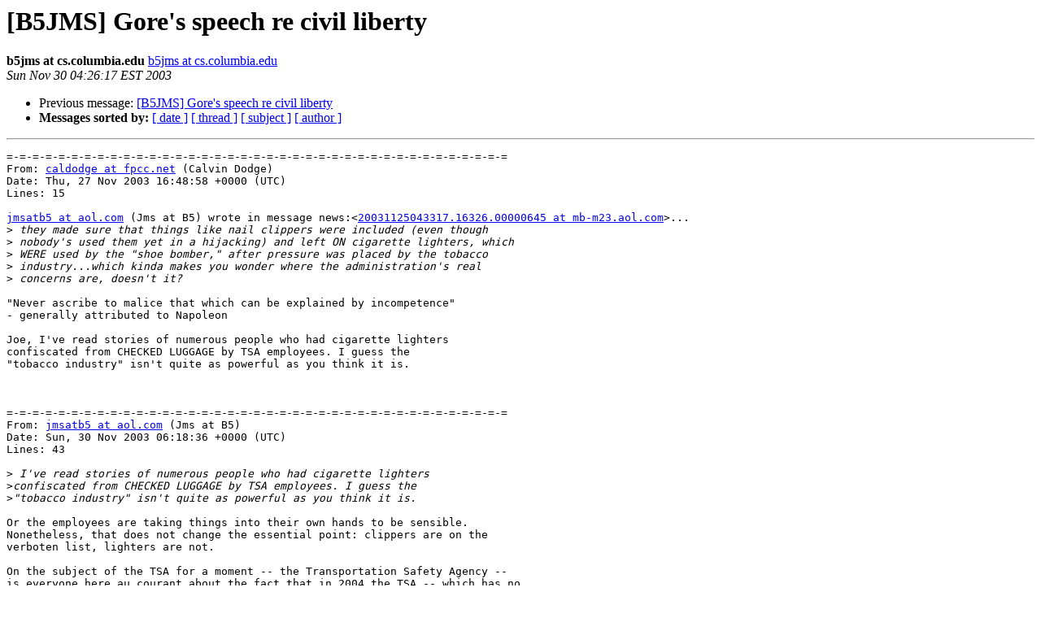

--- FILE ---
content_type: text/html
request_url: https://lists.fsl.cs.sunysb.edu/pipermail/b5jms/2003-November/005271.html
body_size: 2216
content:
<!DOCTYPE HTML PUBLIC "-//W3C//DTD HTML 3.2//EN">
<HTML>
 <HEAD>
   <TITLE> [B5JMS] Gore's speech re civil liberty
   </TITLE>
   <LINK REL="Index" HREF="index.html" >
   <LINK REL="made" HREF="mailto:b5jms%40lists.fsl.cs.sunysb.edu?Subject=%5BB5JMS%5D%20Gore%27s%20speech%20re%20civil%20liberty&In-Reply-To=">
   <META NAME="robots" CONTENT="index,nofollow">
   <META http-equiv="Content-Type" content="text/html; charset=us-ascii">
   <LINK REL="Previous"  HREF="005270.html">
   
 </HEAD>
 <BODY BGCOLOR="#ffffff">
   <H1>[B5JMS] Gore's speech re civil liberty</H1>
    <B>b5jms at cs.columbia.edu</B> 
    <A HREF="mailto:b5jms%40lists.fsl.cs.sunysb.edu?Subject=%5BB5JMS%5D%20Gore%27s%20speech%20re%20civil%20liberty&In-Reply-To="
       TITLE="[B5JMS] Gore's speech re civil liberty">b5jms at cs.columbia.edu
       </A><BR>
    <I>Sun Nov 30 04:26:17 EST 2003</I>
    <P><UL>
        <LI>Previous message: <A HREF="005270.html">[B5JMS] Gore's speech re civil liberty
</A></li>
        
         <LI> <B>Messages sorted by:</B> 
              <a href="date.html#5271">[ date ]</a>
              <a href="thread.html#5271">[ thread ]</a>
              <a href="subject.html#5271">[ subject ]</a>
              <a href="author.html#5271">[ author ]</a>
         </LI>
       </UL>
    <HR>  
<!--beginarticle-->
<PRE>
=-=-=-=-=-=-=-=-=-=-=-=-=-=-=-=-=-=-=-=-=-=-=-=-=-=-=-=-=-=-=-=-=-=-=-=-=-=-=
From: <A HREF="http://lists.fsl.cs.sunysb.edu/mailman/listinfo/b5jms">caldodge at fpcc.net</A> (Calvin Dodge)
Date: Thu, 27 Nov 2003 16:48:58 +0000 (UTC)
Lines: 15

<A HREF="http://lists.fsl.cs.sunysb.edu/mailman/listinfo/b5jms">jmsatb5 at aol.com</A> (Jms at B5) wrote in message news:&lt;<A HREF="http://lists.fsl.cs.sunysb.edu/mailman/listinfo/b5jms">20031125043317.16326.00000645 at mb-m23.aol.com</A>&gt;...
&gt;<i> they made sure that things like nail clippers were included (even though
</I>&gt;<i> nobody's used them yet in a hijacking) and left ON cigarette lighters, which
</I>&gt;<i> WERE used by the &quot;shoe bomber,&quot; after pressure was placed by the tobacco
</I>&gt;<i> industry...which kinda makes you wonder where the administration's real
</I>&gt;<i> concerns are, doesn't it?
</I>
&quot;Never ascribe to malice that which can be explained by incompetence&quot;
- generally attributed to Napoleon

Joe, I've read stories of numerous people who had cigarette lighters
confiscated from CHECKED LUGGAGE by TSA employees. I guess the
&quot;tobacco industry&quot; isn't quite as powerful as you think it is.



=-=-=-=-=-=-=-=-=-=-=-=-=-=-=-=-=-=-=-=-=-=-=-=-=-=-=-=-=-=-=-=-=-=-=-=-=-=-=
From: <A HREF="http://lists.fsl.cs.sunysb.edu/mailman/listinfo/b5jms">jmsatb5 at aol.com</A> (Jms at B5)
Date: Sun, 30 Nov 2003 06:18:36 +0000 (UTC)
Lines: 43

&gt;<i> I've read stories of numerous people who had cigarette lighters
</I>&gt;<i>confiscated from CHECKED LUGGAGE by TSA employees. I guess the
</I>&gt;<i>&quot;tobacco industry&quot; isn't quite as powerful as you think it is.
</I>
Or the employees are taking things into their own hands to be sensible. 
Nonetheless, that does not change the essential point: clippers are on the
verboten list, lighters are not.

On the subject of the TSA for a moment -- the Transportation Safety Agency --
is everyone here au courant about the fact that in 2004 the TSA -- which has no
authority as a law enforcement agency, these are the guys who find, search,
check and lose your luggage -- will be instituting a screening program for
flyers?

Under their program, for which they will draw information from a variety of
sources, law enforcement, plus what they call &quot;soft resources,&quot; a lovely and
utterly undefined term, you will be placed into one of three categories: green,
yellow or red.  Green, you fly no problem.  Yellow, they may pull you aside and
check you out a little more carefully.  Red...you don't fly and you're subject
to detention.

Note that there is no means in place for correcting faulty information, no
means of veryifying information.  One errant typo and you could be pulled aside
and detained.  And as for who gets detained...there have been repeated cases of
people who were doing nothing more than showing up at protest marches being
detained or prevented from flying, at minimum missing their planned flights.

What are the criteria for being included in the red or yellow categories? 
They'red not being too specific, again for &quot;national security reasons,&quot; which
simply means they can do whatever they want with impunity and without having to
justify anything.

 jms

(<A HREF="http://lists.fsl.cs.sunysb.edu/mailman/listinfo/b5jms">jmsatb5 at aol.com</A>)
(all message content (c) 2003 by synthetic worlds, ltd., 
permission to reprint specifically denied to SFX Magazine 
and don't send me story ideas)





</PRE>

<!--endarticle-->
    <HR>
    <P><UL>
        <!--threads-->
	<LI>Previous message: <A HREF="005270.html">[B5JMS] Gore's speech re civil liberty
</A></li>
	
         <LI> <B>Messages sorted by:</B> 
              <a href="date.html#5271">[ date ]</a>
              <a href="thread.html#5271">[ thread ]</a>
              <a href="subject.html#5271">[ subject ]</a>
              <a href="author.html#5271">[ author ]</a>
         </LI>
       </UL>

<hr>
<a href="http://lists.fsl.cs.sunysb.edu/mailman/listinfo/b5jms">More information about the B5JMS
mailing list</a><br>
</body></html>
